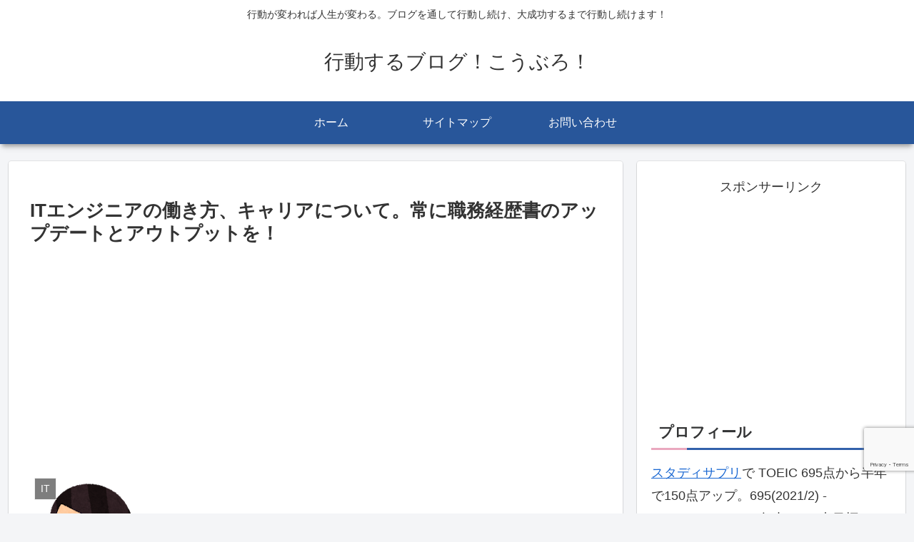

--- FILE ---
content_type: text/html; charset=utf-8
request_url: https://www.google.com/recaptcha/api2/anchor?ar=1&k=6LezUtoZAAAAAHVQw5E9fbcwAvhCNTwWT1l-xu4S&co=aHR0cHM6Ly9mb3JhY3Rpb24uaW5mbzo0NDM.&hl=en&v=PoyoqOPhxBO7pBk68S4YbpHZ&size=invisible&anchor-ms=20000&execute-ms=30000&cb=oc3be8uld2rc
body_size: 48702
content:
<!DOCTYPE HTML><html dir="ltr" lang="en"><head><meta http-equiv="Content-Type" content="text/html; charset=UTF-8">
<meta http-equiv="X-UA-Compatible" content="IE=edge">
<title>reCAPTCHA</title>
<style type="text/css">
/* cyrillic-ext */
@font-face {
  font-family: 'Roboto';
  font-style: normal;
  font-weight: 400;
  font-stretch: 100%;
  src: url(//fonts.gstatic.com/s/roboto/v48/KFO7CnqEu92Fr1ME7kSn66aGLdTylUAMa3GUBHMdazTgWw.woff2) format('woff2');
  unicode-range: U+0460-052F, U+1C80-1C8A, U+20B4, U+2DE0-2DFF, U+A640-A69F, U+FE2E-FE2F;
}
/* cyrillic */
@font-face {
  font-family: 'Roboto';
  font-style: normal;
  font-weight: 400;
  font-stretch: 100%;
  src: url(//fonts.gstatic.com/s/roboto/v48/KFO7CnqEu92Fr1ME7kSn66aGLdTylUAMa3iUBHMdazTgWw.woff2) format('woff2');
  unicode-range: U+0301, U+0400-045F, U+0490-0491, U+04B0-04B1, U+2116;
}
/* greek-ext */
@font-face {
  font-family: 'Roboto';
  font-style: normal;
  font-weight: 400;
  font-stretch: 100%;
  src: url(//fonts.gstatic.com/s/roboto/v48/KFO7CnqEu92Fr1ME7kSn66aGLdTylUAMa3CUBHMdazTgWw.woff2) format('woff2');
  unicode-range: U+1F00-1FFF;
}
/* greek */
@font-face {
  font-family: 'Roboto';
  font-style: normal;
  font-weight: 400;
  font-stretch: 100%;
  src: url(//fonts.gstatic.com/s/roboto/v48/KFO7CnqEu92Fr1ME7kSn66aGLdTylUAMa3-UBHMdazTgWw.woff2) format('woff2');
  unicode-range: U+0370-0377, U+037A-037F, U+0384-038A, U+038C, U+038E-03A1, U+03A3-03FF;
}
/* math */
@font-face {
  font-family: 'Roboto';
  font-style: normal;
  font-weight: 400;
  font-stretch: 100%;
  src: url(//fonts.gstatic.com/s/roboto/v48/KFO7CnqEu92Fr1ME7kSn66aGLdTylUAMawCUBHMdazTgWw.woff2) format('woff2');
  unicode-range: U+0302-0303, U+0305, U+0307-0308, U+0310, U+0312, U+0315, U+031A, U+0326-0327, U+032C, U+032F-0330, U+0332-0333, U+0338, U+033A, U+0346, U+034D, U+0391-03A1, U+03A3-03A9, U+03B1-03C9, U+03D1, U+03D5-03D6, U+03F0-03F1, U+03F4-03F5, U+2016-2017, U+2034-2038, U+203C, U+2040, U+2043, U+2047, U+2050, U+2057, U+205F, U+2070-2071, U+2074-208E, U+2090-209C, U+20D0-20DC, U+20E1, U+20E5-20EF, U+2100-2112, U+2114-2115, U+2117-2121, U+2123-214F, U+2190, U+2192, U+2194-21AE, U+21B0-21E5, U+21F1-21F2, U+21F4-2211, U+2213-2214, U+2216-22FF, U+2308-230B, U+2310, U+2319, U+231C-2321, U+2336-237A, U+237C, U+2395, U+239B-23B7, U+23D0, U+23DC-23E1, U+2474-2475, U+25AF, U+25B3, U+25B7, U+25BD, U+25C1, U+25CA, U+25CC, U+25FB, U+266D-266F, U+27C0-27FF, U+2900-2AFF, U+2B0E-2B11, U+2B30-2B4C, U+2BFE, U+3030, U+FF5B, U+FF5D, U+1D400-1D7FF, U+1EE00-1EEFF;
}
/* symbols */
@font-face {
  font-family: 'Roboto';
  font-style: normal;
  font-weight: 400;
  font-stretch: 100%;
  src: url(//fonts.gstatic.com/s/roboto/v48/KFO7CnqEu92Fr1ME7kSn66aGLdTylUAMaxKUBHMdazTgWw.woff2) format('woff2');
  unicode-range: U+0001-000C, U+000E-001F, U+007F-009F, U+20DD-20E0, U+20E2-20E4, U+2150-218F, U+2190, U+2192, U+2194-2199, U+21AF, U+21E6-21F0, U+21F3, U+2218-2219, U+2299, U+22C4-22C6, U+2300-243F, U+2440-244A, U+2460-24FF, U+25A0-27BF, U+2800-28FF, U+2921-2922, U+2981, U+29BF, U+29EB, U+2B00-2BFF, U+4DC0-4DFF, U+FFF9-FFFB, U+10140-1018E, U+10190-1019C, U+101A0, U+101D0-101FD, U+102E0-102FB, U+10E60-10E7E, U+1D2C0-1D2D3, U+1D2E0-1D37F, U+1F000-1F0FF, U+1F100-1F1AD, U+1F1E6-1F1FF, U+1F30D-1F30F, U+1F315, U+1F31C, U+1F31E, U+1F320-1F32C, U+1F336, U+1F378, U+1F37D, U+1F382, U+1F393-1F39F, U+1F3A7-1F3A8, U+1F3AC-1F3AF, U+1F3C2, U+1F3C4-1F3C6, U+1F3CA-1F3CE, U+1F3D4-1F3E0, U+1F3ED, U+1F3F1-1F3F3, U+1F3F5-1F3F7, U+1F408, U+1F415, U+1F41F, U+1F426, U+1F43F, U+1F441-1F442, U+1F444, U+1F446-1F449, U+1F44C-1F44E, U+1F453, U+1F46A, U+1F47D, U+1F4A3, U+1F4B0, U+1F4B3, U+1F4B9, U+1F4BB, U+1F4BF, U+1F4C8-1F4CB, U+1F4D6, U+1F4DA, U+1F4DF, U+1F4E3-1F4E6, U+1F4EA-1F4ED, U+1F4F7, U+1F4F9-1F4FB, U+1F4FD-1F4FE, U+1F503, U+1F507-1F50B, U+1F50D, U+1F512-1F513, U+1F53E-1F54A, U+1F54F-1F5FA, U+1F610, U+1F650-1F67F, U+1F687, U+1F68D, U+1F691, U+1F694, U+1F698, U+1F6AD, U+1F6B2, U+1F6B9-1F6BA, U+1F6BC, U+1F6C6-1F6CF, U+1F6D3-1F6D7, U+1F6E0-1F6EA, U+1F6F0-1F6F3, U+1F6F7-1F6FC, U+1F700-1F7FF, U+1F800-1F80B, U+1F810-1F847, U+1F850-1F859, U+1F860-1F887, U+1F890-1F8AD, U+1F8B0-1F8BB, U+1F8C0-1F8C1, U+1F900-1F90B, U+1F93B, U+1F946, U+1F984, U+1F996, U+1F9E9, U+1FA00-1FA6F, U+1FA70-1FA7C, U+1FA80-1FA89, U+1FA8F-1FAC6, U+1FACE-1FADC, U+1FADF-1FAE9, U+1FAF0-1FAF8, U+1FB00-1FBFF;
}
/* vietnamese */
@font-face {
  font-family: 'Roboto';
  font-style: normal;
  font-weight: 400;
  font-stretch: 100%;
  src: url(//fonts.gstatic.com/s/roboto/v48/KFO7CnqEu92Fr1ME7kSn66aGLdTylUAMa3OUBHMdazTgWw.woff2) format('woff2');
  unicode-range: U+0102-0103, U+0110-0111, U+0128-0129, U+0168-0169, U+01A0-01A1, U+01AF-01B0, U+0300-0301, U+0303-0304, U+0308-0309, U+0323, U+0329, U+1EA0-1EF9, U+20AB;
}
/* latin-ext */
@font-face {
  font-family: 'Roboto';
  font-style: normal;
  font-weight: 400;
  font-stretch: 100%;
  src: url(//fonts.gstatic.com/s/roboto/v48/KFO7CnqEu92Fr1ME7kSn66aGLdTylUAMa3KUBHMdazTgWw.woff2) format('woff2');
  unicode-range: U+0100-02BA, U+02BD-02C5, U+02C7-02CC, U+02CE-02D7, U+02DD-02FF, U+0304, U+0308, U+0329, U+1D00-1DBF, U+1E00-1E9F, U+1EF2-1EFF, U+2020, U+20A0-20AB, U+20AD-20C0, U+2113, U+2C60-2C7F, U+A720-A7FF;
}
/* latin */
@font-face {
  font-family: 'Roboto';
  font-style: normal;
  font-weight: 400;
  font-stretch: 100%;
  src: url(//fonts.gstatic.com/s/roboto/v48/KFO7CnqEu92Fr1ME7kSn66aGLdTylUAMa3yUBHMdazQ.woff2) format('woff2');
  unicode-range: U+0000-00FF, U+0131, U+0152-0153, U+02BB-02BC, U+02C6, U+02DA, U+02DC, U+0304, U+0308, U+0329, U+2000-206F, U+20AC, U+2122, U+2191, U+2193, U+2212, U+2215, U+FEFF, U+FFFD;
}
/* cyrillic-ext */
@font-face {
  font-family: 'Roboto';
  font-style: normal;
  font-weight: 500;
  font-stretch: 100%;
  src: url(//fonts.gstatic.com/s/roboto/v48/KFO7CnqEu92Fr1ME7kSn66aGLdTylUAMa3GUBHMdazTgWw.woff2) format('woff2');
  unicode-range: U+0460-052F, U+1C80-1C8A, U+20B4, U+2DE0-2DFF, U+A640-A69F, U+FE2E-FE2F;
}
/* cyrillic */
@font-face {
  font-family: 'Roboto';
  font-style: normal;
  font-weight: 500;
  font-stretch: 100%;
  src: url(//fonts.gstatic.com/s/roboto/v48/KFO7CnqEu92Fr1ME7kSn66aGLdTylUAMa3iUBHMdazTgWw.woff2) format('woff2');
  unicode-range: U+0301, U+0400-045F, U+0490-0491, U+04B0-04B1, U+2116;
}
/* greek-ext */
@font-face {
  font-family: 'Roboto';
  font-style: normal;
  font-weight: 500;
  font-stretch: 100%;
  src: url(//fonts.gstatic.com/s/roboto/v48/KFO7CnqEu92Fr1ME7kSn66aGLdTylUAMa3CUBHMdazTgWw.woff2) format('woff2');
  unicode-range: U+1F00-1FFF;
}
/* greek */
@font-face {
  font-family: 'Roboto';
  font-style: normal;
  font-weight: 500;
  font-stretch: 100%;
  src: url(//fonts.gstatic.com/s/roboto/v48/KFO7CnqEu92Fr1ME7kSn66aGLdTylUAMa3-UBHMdazTgWw.woff2) format('woff2');
  unicode-range: U+0370-0377, U+037A-037F, U+0384-038A, U+038C, U+038E-03A1, U+03A3-03FF;
}
/* math */
@font-face {
  font-family: 'Roboto';
  font-style: normal;
  font-weight: 500;
  font-stretch: 100%;
  src: url(//fonts.gstatic.com/s/roboto/v48/KFO7CnqEu92Fr1ME7kSn66aGLdTylUAMawCUBHMdazTgWw.woff2) format('woff2');
  unicode-range: U+0302-0303, U+0305, U+0307-0308, U+0310, U+0312, U+0315, U+031A, U+0326-0327, U+032C, U+032F-0330, U+0332-0333, U+0338, U+033A, U+0346, U+034D, U+0391-03A1, U+03A3-03A9, U+03B1-03C9, U+03D1, U+03D5-03D6, U+03F0-03F1, U+03F4-03F5, U+2016-2017, U+2034-2038, U+203C, U+2040, U+2043, U+2047, U+2050, U+2057, U+205F, U+2070-2071, U+2074-208E, U+2090-209C, U+20D0-20DC, U+20E1, U+20E5-20EF, U+2100-2112, U+2114-2115, U+2117-2121, U+2123-214F, U+2190, U+2192, U+2194-21AE, U+21B0-21E5, U+21F1-21F2, U+21F4-2211, U+2213-2214, U+2216-22FF, U+2308-230B, U+2310, U+2319, U+231C-2321, U+2336-237A, U+237C, U+2395, U+239B-23B7, U+23D0, U+23DC-23E1, U+2474-2475, U+25AF, U+25B3, U+25B7, U+25BD, U+25C1, U+25CA, U+25CC, U+25FB, U+266D-266F, U+27C0-27FF, U+2900-2AFF, U+2B0E-2B11, U+2B30-2B4C, U+2BFE, U+3030, U+FF5B, U+FF5D, U+1D400-1D7FF, U+1EE00-1EEFF;
}
/* symbols */
@font-face {
  font-family: 'Roboto';
  font-style: normal;
  font-weight: 500;
  font-stretch: 100%;
  src: url(//fonts.gstatic.com/s/roboto/v48/KFO7CnqEu92Fr1ME7kSn66aGLdTylUAMaxKUBHMdazTgWw.woff2) format('woff2');
  unicode-range: U+0001-000C, U+000E-001F, U+007F-009F, U+20DD-20E0, U+20E2-20E4, U+2150-218F, U+2190, U+2192, U+2194-2199, U+21AF, U+21E6-21F0, U+21F3, U+2218-2219, U+2299, U+22C4-22C6, U+2300-243F, U+2440-244A, U+2460-24FF, U+25A0-27BF, U+2800-28FF, U+2921-2922, U+2981, U+29BF, U+29EB, U+2B00-2BFF, U+4DC0-4DFF, U+FFF9-FFFB, U+10140-1018E, U+10190-1019C, U+101A0, U+101D0-101FD, U+102E0-102FB, U+10E60-10E7E, U+1D2C0-1D2D3, U+1D2E0-1D37F, U+1F000-1F0FF, U+1F100-1F1AD, U+1F1E6-1F1FF, U+1F30D-1F30F, U+1F315, U+1F31C, U+1F31E, U+1F320-1F32C, U+1F336, U+1F378, U+1F37D, U+1F382, U+1F393-1F39F, U+1F3A7-1F3A8, U+1F3AC-1F3AF, U+1F3C2, U+1F3C4-1F3C6, U+1F3CA-1F3CE, U+1F3D4-1F3E0, U+1F3ED, U+1F3F1-1F3F3, U+1F3F5-1F3F7, U+1F408, U+1F415, U+1F41F, U+1F426, U+1F43F, U+1F441-1F442, U+1F444, U+1F446-1F449, U+1F44C-1F44E, U+1F453, U+1F46A, U+1F47D, U+1F4A3, U+1F4B0, U+1F4B3, U+1F4B9, U+1F4BB, U+1F4BF, U+1F4C8-1F4CB, U+1F4D6, U+1F4DA, U+1F4DF, U+1F4E3-1F4E6, U+1F4EA-1F4ED, U+1F4F7, U+1F4F9-1F4FB, U+1F4FD-1F4FE, U+1F503, U+1F507-1F50B, U+1F50D, U+1F512-1F513, U+1F53E-1F54A, U+1F54F-1F5FA, U+1F610, U+1F650-1F67F, U+1F687, U+1F68D, U+1F691, U+1F694, U+1F698, U+1F6AD, U+1F6B2, U+1F6B9-1F6BA, U+1F6BC, U+1F6C6-1F6CF, U+1F6D3-1F6D7, U+1F6E0-1F6EA, U+1F6F0-1F6F3, U+1F6F7-1F6FC, U+1F700-1F7FF, U+1F800-1F80B, U+1F810-1F847, U+1F850-1F859, U+1F860-1F887, U+1F890-1F8AD, U+1F8B0-1F8BB, U+1F8C0-1F8C1, U+1F900-1F90B, U+1F93B, U+1F946, U+1F984, U+1F996, U+1F9E9, U+1FA00-1FA6F, U+1FA70-1FA7C, U+1FA80-1FA89, U+1FA8F-1FAC6, U+1FACE-1FADC, U+1FADF-1FAE9, U+1FAF0-1FAF8, U+1FB00-1FBFF;
}
/* vietnamese */
@font-face {
  font-family: 'Roboto';
  font-style: normal;
  font-weight: 500;
  font-stretch: 100%;
  src: url(//fonts.gstatic.com/s/roboto/v48/KFO7CnqEu92Fr1ME7kSn66aGLdTylUAMa3OUBHMdazTgWw.woff2) format('woff2');
  unicode-range: U+0102-0103, U+0110-0111, U+0128-0129, U+0168-0169, U+01A0-01A1, U+01AF-01B0, U+0300-0301, U+0303-0304, U+0308-0309, U+0323, U+0329, U+1EA0-1EF9, U+20AB;
}
/* latin-ext */
@font-face {
  font-family: 'Roboto';
  font-style: normal;
  font-weight: 500;
  font-stretch: 100%;
  src: url(//fonts.gstatic.com/s/roboto/v48/KFO7CnqEu92Fr1ME7kSn66aGLdTylUAMa3KUBHMdazTgWw.woff2) format('woff2');
  unicode-range: U+0100-02BA, U+02BD-02C5, U+02C7-02CC, U+02CE-02D7, U+02DD-02FF, U+0304, U+0308, U+0329, U+1D00-1DBF, U+1E00-1E9F, U+1EF2-1EFF, U+2020, U+20A0-20AB, U+20AD-20C0, U+2113, U+2C60-2C7F, U+A720-A7FF;
}
/* latin */
@font-face {
  font-family: 'Roboto';
  font-style: normal;
  font-weight: 500;
  font-stretch: 100%;
  src: url(//fonts.gstatic.com/s/roboto/v48/KFO7CnqEu92Fr1ME7kSn66aGLdTylUAMa3yUBHMdazQ.woff2) format('woff2');
  unicode-range: U+0000-00FF, U+0131, U+0152-0153, U+02BB-02BC, U+02C6, U+02DA, U+02DC, U+0304, U+0308, U+0329, U+2000-206F, U+20AC, U+2122, U+2191, U+2193, U+2212, U+2215, U+FEFF, U+FFFD;
}
/* cyrillic-ext */
@font-face {
  font-family: 'Roboto';
  font-style: normal;
  font-weight: 900;
  font-stretch: 100%;
  src: url(//fonts.gstatic.com/s/roboto/v48/KFO7CnqEu92Fr1ME7kSn66aGLdTylUAMa3GUBHMdazTgWw.woff2) format('woff2');
  unicode-range: U+0460-052F, U+1C80-1C8A, U+20B4, U+2DE0-2DFF, U+A640-A69F, U+FE2E-FE2F;
}
/* cyrillic */
@font-face {
  font-family: 'Roboto';
  font-style: normal;
  font-weight: 900;
  font-stretch: 100%;
  src: url(//fonts.gstatic.com/s/roboto/v48/KFO7CnqEu92Fr1ME7kSn66aGLdTylUAMa3iUBHMdazTgWw.woff2) format('woff2');
  unicode-range: U+0301, U+0400-045F, U+0490-0491, U+04B0-04B1, U+2116;
}
/* greek-ext */
@font-face {
  font-family: 'Roboto';
  font-style: normal;
  font-weight: 900;
  font-stretch: 100%;
  src: url(//fonts.gstatic.com/s/roboto/v48/KFO7CnqEu92Fr1ME7kSn66aGLdTylUAMa3CUBHMdazTgWw.woff2) format('woff2');
  unicode-range: U+1F00-1FFF;
}
/* greek */
@font-face {
  font-family: 'Roboto';
  font-style: normal;
  font-weight: 900;
  font-stretch: 100%;
  src: url(//fonts.gstatic.com/s/roboto/v48/KFO7CnqEu92Fr1ME7kSn66aGLdTylUAMa3-UBHMdazTgWw.woff2) format('woff2');
  unicode-range: U+0370-0377, U+037A-037F, U+0384-038A, U+038C, U+038E-03A1, U+03A3-03FF;
}
/* math */
@font-face {
  font-family: 'Roboto';
  font-style: normal;
  font-weight: 900;
  font-stretch: 100%;
  src: url(//fonts.gstatic.com/s/roboto/v48/KFO7CnqEu92Fr1ME7kSn66aGLdTylUAMawCUBHMdazTgWw.woff2) format('woff2');
  unicode-range: U+0302-0303, U+0305, U+0307-0308, U+0310, U+0312, U+0315, U+031A, U+0326-0327, U+032C, U+032F-0330, U+0332-0333, U+0338, U+033A, U+0346, U+034D, U+0391-03A1, U+03A3-03A9, U+03B1-03C9, U+03D1, U+03D5-03D6, U+03F0-03F1, U+03F4-03F5, U+2016-2017, U+2034-2038, U+203C, U+2040, U+2043, U+2047, U+2050, U+2057, U+205F, U+2070-2071, U+2074-208E, U+2090-209C, U+20D0-20DC, U+20E1, U+20E5-20EF, U+2100-2112, U+2114-2115, U+2117-2121, U+2123-214F, U+2190, U+2192, U+2194-21AE, U+21B0-21E5, U+21F1-21F2, U+21F4-2211, U+2213-2214, U+2216-22FF, U+2308-230B, U+2310, U+2319, U+231C-2321, U+2336-237A, U+237C, U+2395, U+239B-23B7, U+23D0, U+23DC-23E1, U+2474-2475, U+25AF, U+25B3, U+25B7, U+25BD, U+25C1, U+25CA, U+25CC, U+25FB, U+266D-266F, U+27C0-27FF, U+2900-2AFF, U+2B0E-2B11, U+2B30-2B4C, U+2BFE, U+3030, U+FF5B, U+FF5D, U+1D400-1D7FF, U+1EE00-1EEFF;
}
/* symbols */
@font-face {
  font-family: 'Roboto';
  font-style: normal;
  font-weight: 900;
  font-stretch: 100%;
  src: url(//fonts.gstatic.com/s/roboto/v48/KFO7CnqEu92Fr1ME7kSn66aGLdTylUAMaxKUBHMdazTgWw.woff2) format('woff2');
  unicode-range: U+0001-000C, U+000E-001F, U+007F-009F, U+20DD-20E0, U+20E2-20E4, U+2150-218F, U+2190, U+2192, U+2194-2199, U+21AF, U+21E6-21F0, U+21F3, U+2218-2219, U+2299, U+22C4-22C6, U+2300-243F, U+2440-244A, U+2460-24FF, U+25A0-27BF, U+2800-28FF, U+2921-2922, U+2981, U+29BF, U+29EB, U+2B00-2BFF, U+4DC0-4DFF, U+FFF9-FFFB, U+10140-1018E, U+10190-1019C, U+101A0, U+101D0-101FD, U+102E0-102FB, U+10E60-10E7E, U+1D2C0-1D2D3, U+1D2E0-1D37F, U+1F000-1F0FF, U+1F100-1F1AD, U+1F1E6-1F1FF, U+1F30D-1F30F, U+1F315, U+1F31C, U+1F31E, U+1F320-1F32C, U+1F336, U+1F378, U+1F37D, U+1F382, U+1F393-1F39F, U+1F3A7-1F3A8, U+1F3AC-1F3AF, U+1F3C2, U+1F3C4-1F3C6, U+1F3CA-1F3CE, U+1F3D4-1F3E0, U+1F3ED, U+1F3F1-1F3F3, U+1F3F5-1F3F7, U+1F408, U+1F415, U+1F41F, U+1F426, U+1F43F, U+1F441-1F442, U+1F444, U+1F446-1F449, U+1F44C-1F44E, U+1F453, U+1F46A, U+1F47D, U+1F4A3, U+1F4B0, U+1F4B3, U+1F4B9, U+1F4BB, U+1F4BF, U+1F4C8-1F4CB, U+1F4D6, U+1F4DA, U+1F4DF, U+1F4E3-1F4E6, U+1F4EA-1F4ED, U+1F4F7, U+1F4F9-1F4FB, U+1F4FD-1F4FE, U+1F503, U+1F507-1F50B, U+1F50D, U+1F512-1F513, U+1F53E-1F54A, U+1F54F-1F5FA, U+1F610, U+1F650-1F67F, U+1F687, U+1F68D, U+1F691, U+1F694, U+1F698, U+1F6AD, U+1F6B2, U+1F6B9-1F6BA, U+1F6BC, U+1F6C6-1F6CF, U+1F6D3-1F6D7, U+1F6E0-1F6EA, U+1F6F0-1F6F3, U+1F6F7-1F6FC, U+1F700-1F7FF, U+1F800-1F80B, U+1F810-1F847, U+1F850-1F859, U+1F860-1F887, U+1F890-1F8AD, U+1F8B0-1F8BB, U+1F8C0-1F8C1, U+1F900-1F90B, U+1F93B, U+1F946, U+1F984, U+1F996, U+1F9E9, U+1FA00-1FA6F, U+1FA70-1FA7C, U+1FA80-1FA89, U+1FA8F-1FAC6, U+1FACE-1FADC, U+1FADF-1FAE9, U+1FAF0-1FAF8, U+1FB00-1FBFF;
}
/* vietnamese */
@font-face {
  font-family: 'Roboto';
  font-style: normal;
  font-weight: 900;
  font-stretch: 100%;
  src: url(//fonts.gstatic.com/s/roboto/v48/KFO7CnqEu92Fr1ME7kSn66aGLdTylUAMa3OUBHMdazTgWw.woff2) format('woff2');
  unicode-range: U+0102-0103, U+0110-0111, U+0128-0129, U+0168-0169, U+01A0-01A1, U+01AF-01B0, U+0300-0301, U+0303-0304, U+0308-0309, U+0323, U+0329, U+1EA0-1EF9, U+20AB;
}
/* latin-ext */
@font-face {
  font-family: 'Roboto';
  font-style: normal;
  font-weight: 900;
  font-stretch: 100%;
  src: url(//fonts.gstatic.com/s/roboto/v48/KFO7CnqEu92Fr1ME7kSn66aGLdTylUAMa3KUBHMdazTgWw.woff2) format('woff2');
  unicode-range: U+0100-02BA, U+02BD-02C5, U+02C7-02CC, U+02CE-02D7, U+02DD-02FF, U+0304, U+0308, U+0329, U+1D00-1DBF, U+1E00-1E9F, U+1EF2-1EFF, U+2020, U+20A0-20AB, U+20AD-20C0, U+2113, U+2C60-2C7F, U+A720-A7FF;
}
/* latin */
@font-face {
  font-family: 'Roboto';
  font-style: normal;
  font-weight: 900;
  font-stretch: 100%;
  src: url(//fonts.gstatic.com/s/roboto/v48/KFO7CnqEu92Fr1ME7kSn66aGLdTylUAMa3yUBHMdazQ.woff2) format('woff2');
  unicode-range: U+0000-00FF, U+0131, U+0152-0153, U+02BB-02BC, U+02C6, U+02DA, U+02DC, U+0304, U+0308, U+0329, U+2000-206F, U+20AC, U+2122, U+2191, U+2193, U+2212, U+2215, U+FEFF, U+FFFD;
}

</style>
<link rel="stylesheet" type="text/css" href="https://www.gstatic.com/recaptcha/releases/PoyoqOPhxBO7pBk68S4YbpHZ/styles__ltr.css">
<script nonce="iNHccUq2GvLUj5xnskWqPw" type="text/javascript">window['__recaptcha_api'] = 'https://www.google.com/recaptcha/api2/';</script>
<script type="text/javascript" src="https://www.gstatic.com/recaptcha/releases/PoyoqOPhxBO7pBk68S4YbpHZ/recaptcha__en.js" nonce="iNHccUq2GvLUj5xnskWqPw">
      
    </script></head>
<body><div id="rc-anchor-alert" class="rc-anchor-alert"></div>
<input type="hidden" id="recaptcha-token" value="[base64]">
<script type="text/javascript" nonce="iNHccUq2GvLUj5xnskWqPw">
      recaptcha.anchor.Main.init("[\x22ainput\x22,[\x22bgdata\x22,\x22\x22,\[base64]/[base64]/[base64]/[base64]/[base64]/[base64]/KGcoTywyNTMsTy5PKSxVRyhPLEMpKTpnKE8sMjUzLEMpLE8pKSxsKSksTykpfSxieT1mdW5jdGlvbihDLE8sdSxsKXtmb3IobD0odT1SKEMpLDApO08+MDtPLS0pbD1sPDw4fFooQyk7ZyhDLHUsbCl9LFVHPWZ1bmN0aW9uKEMsTyl7Qy5pLmxlbmd0aD4xMDQ/[base64]/[base64]/[base64]/[base64]/[base64]/[base64]/[base64]\\u003d\x22,\[base64]\x22,\x22woTDl0N7cMOdwowtw4J8D8OPQ8KXwqjDl8K1XGHCtyrCj0DDlcOYF8K0wpEjADrCoinCiMOLwpbCp8KPw7jCvkjChMOSwo3DqcONwrbCu8OsD8KXcGkfKDPCl8ONw5vDvSJkRBxiGMOcLRYrwq/DlwbDoMOCwojDocONw6LDribDiR8Aw4LCjwbDh30jw7TCnMKnecKJw5LDq8Oow58ewoBIw4/[base64]/DmcOIwrAxeQwNeGYHHMKnw5DDpcKgwoLCtsOrw5tIwo0JOVwTbTrCrx1nw4scHcOzwpHCvSvDn8KUejXCkcKnwoHCrcKUK8Oxw7XDs8Ohw7/ChlDCh0IMwp/[base64]/CtsK4w5R6w5xkA8OGw5PDgDI2woPDpnPDvRlPNF0lw74AfMKzHMK2w6Mpw68mF8KVw6zCokXCkC3Cp8OEw7rCo8OpQT7DkyLCmRhswqM+w7xdOjIPwrDDq8KzHG94XsO3w7R/DFc4wpRyDynCu2l9RMOTwoUvwqVVK8OyaMK9ax0tw5jCuTxJBTARQsOyw5o3b8Kfw6rCqEEpwqrCpsOvw51Bw7B/wp/CqMKAwoXCnsOMPHLDtcKxwptawrN6wpJhwqESYcKJZcOSw5wJw4EQOB3CjmvCiMK/RsOHVw8Iwrw8fsKPYQHCujw3VsO5KcKmRcKRb8O8w5LDqsOLw5bCtMK6LMOuWcOUw4PCkkoiwrjDpx3Dt8K7b0vCnFoPNsOgVMOjwpnCuSUEXMKwJcO4wopRRMOBfAAjYQjClwgCwojDvcKuw5NiwpoRGHB/CDfCslDDtsKKw7U4Vkp3wqjDqyzDv0BOUTEbfcO8wqlUAx5eGMOOw4/DgsOHW8KZw69kEEgHEcO9w7EBBsKxw4vDpMOMCMOVLjBwwqLDiGvDhsOCIjjCosOgfHEhw4bDvWHDrXzDh2MZwpdtwp4Kw491wqTCqiLChjPDgQVPw6Uww50aw5HDjsKxwr7Cg8OwJUfDvcO+dyYfw6Bxwoh7woJaw4EVOldxw5HDgsOvw7PCjcKRwqVJakZ/wqRDc3HChMOmwqHCiMKtw7ssw7ktLGliCS9ZS3d/w6tmwqzCrcOHwqDCtw7DucKYw4HDgVdLw6piw7Fgw53DrizDqsKLw6TCu8Ozw6jChisQZcKIfcK3w70KXMKXwrXDqcO9DsO7FcKTwoHCu1UMw513w4/Dv8KvJsOTJmXDkMO5w49kw73DtsOVw7PDnyE5w53DmsOaw7x3wpbCpHtCwrVaPcOgwp/[base64]/wrVewo/[base64]/DpSrCvy8EUHxPc2kZwrFxXMOdwrdYwr80w5rDolTDr19HXzBgw73DkcOTKRl7wpzCv8Kuwp/DuMO+C2/Cs8K7TRDCkyzDsgXDlsK7w4TDrSVaw6AtYRxVGcKqe2XDlUF4UHDDjsK0wrfDk8KYXxnCj8ORw7AWD8Kjw5TDg8K5w4/CicK/XMOswrd/w4krwpfCv8KEwpzDisK6woPDmcKqwpXCt3hMJDTCtMO8R8KGD09EwqxywpPCi8K/[base64]/Dg1ppw5fCrMKOLMOsZMKOVGvDkcO7XcOiwpjCmjnChz9owq3CmMKqw6nCozXDmTvDkMO2BcK8MGh+G8K6w6fDpsKEwroZw4jDhcO8UMO6w5xFwqojWy3DocKqw5AScSNBwo10DzTCjT/Cug3Ckj9Ew5o4dMKXwo/Dlzhxw7BEGXDDiyTCscKcMWRVw4UnYcKEwqgyUcK/w48VGFHDo3vDmgM5wpnDscKnw6UIw5doNBXDuMKAw6/[base64]/GcOgYcKdD8KwI2M9woMYc0MRNR7ClRN7w7PDpQlhwrphOwVwKMOuPMKVwrYNMcOvKFsaw6gYTcKywp4zaMOpwopJw4UQW33DpcK/wqFwbsKXw5xJb8OvQBPCk0PCiFfCuj3DnTbCnXs4dMKid8K7w4tYPkscEsOiw6vDqmkFdcKLw4lSBsKfKcOTwrYHwp14w7c2w4/DlxfCvsO5VsORGsO+JHzDv8Oww6FCBGfDnH5vw55yw4zDml9Hw7AfY1pEcW3CliwYO8Kpd8KNw6xqEMK5w5HDhcKbwp9yP1XCrcK4w6zCjsKHQcKNWBZoFjAQwoQmwqQKwrotwprCojPCmsK+w7IqwrVaAsOMNAXDryxcwq3DnMONwp/CizLCs3gbasOzI8OfPMOrT8OGXlzCgQkFGDsoJ1/DkAhQw53Cu8OCeMKRw74gZcOuKMKKEcKzX1B2f2scLC/[base64]/[base64]/CmVTDqldFWsO4w74Swo0CWljCqsKkYxzCp0dTe8KIEX/DvU/CiVDDsTBmIsKvA8Ktw43DmMK0wp3DrcK0YMKvw6jCj0/Dt0vDkydZwpR4wopFwq10G8Kmw6TDvMOtG8KawovCgBbDjsKYbcOVw4rDucOAw6fChcKGwrlTwpE2woJmRSTClx/DmnUQWsKKT8KNP8Khw7/ChCFOw7VKSinDkjhew7dDCCLDhsOaw5zDp8K9w4/[base64]/CrBPCqGfDnlcIIhjDmsOCwq9hFsO6NRDCr8KjOWsUwrLDh8Kew6vDoEbDhXhww7AwTcKREcOgYB0YwqHCvSPDh8KGIz3DizBvwrvDucO9woUuC8K/fFjClcOpZTHCgzRaf8K/e8KbwqrDpsOAUMKQKsOaBUt1wqHCn8KXwrHDs8KNKSnDiMOAw75KAMKEw77DosKMw5tNGhPCv8KlDBcaUArDmMKfworCicKrHEMTdcKPNcOPwpMnwqU9eVnDh8K1wrkUwrLChWbDjE/DmMKjacK6TTM+MMOewq9cwqrDvG3DjsOzVsKAUR/DosO/ZcKAw6V7fm84UVxsbMKQWnzCq8OhU8Obw5jDksOREcOrw5hlwrnCgMKdw40Lw5YsNcOMKzNww5ZCXcOhw5VNwpgywqnDgcKBw4nClQ7CnsKqc8KzGkxTQ2xzeMOPZ8Knw75cw43DvcKqwoXCosKWw7TCq28Tcjk8BgkZZSdrw5vDksKMLcOnCCbCvU/ClcKEwo/CokXDpMKpwoUqPhPDplJNwoMGCsOAw4k+wqtpC0TDm8ObLMOVw71oTRpCw63CsMOKRj3CnMOfwqLDiHDDvMKSPlMvwqJWw78URsOawox4F33Cizkjw7EZTcKnfTDClhXCkhvCt2J/BMK1FsKNSMOrKsOcNcOfw5AoAnVxIw3Cq8OoRDPDv8KGw5HCpB3Cm8K6w5x/XyHCtm7CvA5fwo4iY8KJYsOuwrNGX1dbbsKUwrlWDsKbWTHDhy/[base64]/Dm8KfPTnDuxErwqjCqXxuw40wFXQ8Qzd0woXCucOOA1A9wovComFew7YvwrrCicKZUXPDicK8wr/Csm/CgiF9wpTDjsK3J8Oewp/[base64]/[base64]/Dg8Kda8O2D8OswqzDmWsCG3fDrUDDjsOQwpnDiFfCsMKWIDHCgsKuwo0URUvDjnLDoQ/DkhDCjRcUw67DiHpzVBwGYMK9agsfVQzCpsKRTVIQQMONOMOuwrhGw4p5UMKYZFxpwq/Co8KObDXDn8K8csKrw7Rvw6BvZgwEw5XDqxDCoStAwqkAw6N5CMKswoBKRHTCrcK7bQ9uw7rDscOYw4jDpMOUw7fDsl3DpE/CjVXCvHvCkcK3WW3CjlQ4HsK9w7hWw7HDk2fCjcOsNF7DnkXDgcOQQcOsJsKvwoLClEYOw6Q6w5U4JsKpw5B3wp7DvXfDqMKJE2DCkC80I8O+OHjDjiQ0B2RfZ8OuwpPDv8OZwoBmaAnCj8KjcABEwrc8IFrDjV7ClMKSZMKrH8KyZ8KSw5jChhLDkl/Co8OTw6p7w5crAMKDw7vCrgnDjhXDv2/[base64]/ChWDCv1p/[base64]/[base64]/F8O5w5kuKsOfw73ClCBSF08zwo1gVk7DhghSw5LDlcO/wrwRwq/DvsO2wrvCjsODKlbCgk3CoiHDmMO5w4psbcOHBMKfwoU6YDzCmzTCkXQZw6UFGjnClcKvw43DtBZwMCJcwolowqBgw5pJOzfDnmPDuFg2wqN6w6N+wpN/w5fDsivDncKzwrbDkMKqbRxmw5HDkj3Dv8KkwpXCihXCumEDUUNuw7/DtDXDsBh0csOwWcOTw4clF8OJw6PCmMKIFcOaAFUnNy5GaMKIdsKbwoF6MF/ClcORwrloLwYFw5wKYBfCgkfCiGk3w6XCnMKQVgXDlyUzc8OgM8Opw7HDvycYw7FBw7rCpzs5H8O1wojCgMOVw4/DkcK6wqx0P8K/[base64]/MMOpwqdiMMOTwrPCnMOzX0nDqVDCsGdPwpTDkwfCscKiABR8JkbDksO9SMKneljCnSzCvcOOwp0Xw7nCmw3DvUhsw4jDvUHCkBPDhsO1fMK6wqLDvV8eB1XDpGJCM8KJbsKXd1V2XkXDrFFAMnrCimQTw6Z/w5DCosKrSsKuwpjCncKAw4nCulJRcMKzVmnCgTgRw6DCs8KmSHU7dsKkwosjw7UFKyrDncKjX8O+QkjCvh/[base64]/[base64]/[base64]/[base64]/[base64]/DmMKYb8OAworChigSwqXDlANTI8Ovw4bChcO2YsK3CsKCwpUYf8KawoNuUsK+w6DDkz/[base64]/DrcObwrsKwrR/NsKpNV/DsywOcsK8UCdfw7LCi8OgcsKJd0EHw6xUJSvDlcOWSBrDvxp1wqjCqsKnw4A8wpnDpMKpTsK9TEXDuHfCvMKUw7DDt0YXwoTChsOhwr/[base64]/CrMKWw7vDs0AVfDQFw6FGw6/DnsO4wpJWJcOcw5TCnRptwoHCi0DDvTvDicKWwo0hwqx6cGt4wopQGcKUwq8NYHzCpRzCpmgnw7JPwpVHC0TDoBjDrcKfwoZ6A8ORwrHCnMOFNTofw604dxAew7hJMsKEwrolwptgwrJ0XMKedcOzwrZ5U2NrEl/DsTpQIzTDlMKSVcOkNMOvVMOBIHIiwp8/eifCn3TCrcOJw63Dk8O4wrwUYV3Dt8KjMVLDlFEZKFhSGMK6H8KXdcKHw5rCsGXDocO2w5nDm2o9Si8Lw4vCqcKyJ8O3Z8Ohw6s4woLCicKAdMK9wp0CwojDmyctMDxxw6vCslYnP8O/w7tIwrTDhcOjZhFkI8KIHwfCpU7DiMOTVcKPMl3DusOXwqLDhkTCu8O7SER5w5MrHh/Cm3dCwrB6GsODwoBiIsKmf2DCtzldwr8Mw7vDp2V3wplyG8OJTGfCtwnCt1BpJlRywrJuwp7CkW55woUew5RmQQvCqcOcAMKSw4/Cn0ogR1t1NSPDscKNw67Do8KFw4JsTsOHdGFPwpzDryVew4fCssO4MQPCp8KRwowFeQLCuBhRw7AZwpvCmQhqTcOwZl1qw6xeO8KEwq4AwoBOQcO+XMO3w6pJMAnDvlvChsK7K8K+OsKmHsK+w7nCpcKGwp8Ow53DnGYrw4DDlTPCmXBUw7Mzf8KMJg/Cp8OjwpLDg8OKesKZCcKxSksew6dOwpwlNcOVw7vDs2PDgiZ5PsONEMKlwrbDq8KMwqrDosK/[base64]/DhiDCp3TDv1TDrFHCvcOdNHJwwpIuwp7CrCDCksO2w7UMwr9TO8OFwrXCjMOFwq/DpWB3w5jDssOFTwY1wrLDrQRWeRdqw4jClxENT0zDii7CpkfDmMOCwpDDqW3Do1/DvMKGOnt7wpfDnsKTwqTDssOQMsKfwoMrbAPDmhkaw5bDql0AXcKICcKRCQLCt8OdeMO/[base64]/esKmwodow4tQw6/Ct1nDhD7CuTDCl8OyN8Kcw6lgwrzDqMOJMcOpLAUkLsKfZAlYU8OmAcKQSsKtKMOfwp7DonTDmcKXw5zCvwvDuwNycyHClQkowqpaw5Y+w5nDkC/DqB3DnsKhLMOxwoxswpvDqcKnw7/DkWViQMK0OcK9w5LCn8O8Yz0zPX3CrXAUwo/DnEVQwrrCiUvCpQcOw4VsVnzCssKpwqoAw7jCs2xZKsOYJcKJT8OlaQcEOcKTXMO8w5lhdA7DoGbCtcK5GENHMVxOwqo8esKYw7xBwpjCv3pGw6rDnBvDo8OTw67Dpg3Dj0/[base64]/RXfDpnQQIyTCty9pw4NdwoR6C8OPb8ONw5HCucOGQ8Khw4EWOA49SMK/wrjDusOswolPw68Jw5DDosKDG8O/woYsZ8K6wq4jwqPCocO6w710BMK8DcODZMOAw75nw69Qw71ww4bCrxM+w4fCosKJw7F8JcK8NDvCtcK4Ty/CqnTDqcOkwrjDhjItw7TCscKBU8OWTsOdwo0ga3V+w7vDtsOvwpoLTWHDj8OJwrHCvGMXw5jDhsOiEnDDiMOGLxbCgcORKBrDrVIAwobCi3nDjGdIwrxHTMK5dmZHwq3CrMK3w6LDjsOKw7XDh2hgC8Kiw6jDqsK/Exsnw6vDrFYQw4/DtlQTw4LDosKKV2rDg2/CosKvDX8gw6DCn8Olw5YtwrfCrMKJwr1Kw5HDjcKfEW0Edg4JdcKWw73DhTg5w6I/[base64]/woF0UsOcSMObE2BBJMKQwr7CvRRIE3DCjsKcWVjDtMK+wo00woXCm1HCsivCt1TCv3/Co8OwccKKa8KWGcObFMKSOipjw7lVw5BDZ8O0fsOIXQ54w4vCncKdwqLDn0tkw7w2w7LCtcKswrIJSsOtwpvCsTXCiGTDlcKzw7AzT8KFwr4Vw5TDjsKYwo/ChhvCoTAhCcODwrxZEsKEM8O0EWhcbFggwpPDhcOzEnltasK8woQxw7Fjw5QwZG1TbjxTLcKsVMKUwoTDqMOfwrnCjUnDg8OvFcKbCcKeNcKNw4TCncKww5HCsS/CpCslOVphVFHDg8OmQcO9HMKWJcKnwoUZIWBFR2rCi1/CtFVPwqDDglVIQcKiw7vDpMKXwppSw7towqXDr8KJwprChMOMP8OOwo/DvcOIw7QjVDjCnMKGw6nCusOQCD7Ds8OlwrfDtcKiGl/[base64]/DuipuDMKYw65owprDmsKMw5bDr1kmw5TCtcKywoB+wqB6LMOhw7fCtcKKPsOdCMKQwqDCoMO8w5F/w4LCq8Krw7peW8KGRcORK8Ovw7TCoFzCucO5KC7DtGDCrV4zwrjCkcKmK8OXwpJ5wqwlI1Q8wokZB8K+w7AXJ08VwoMiwpfDo0PCjcK3P2I0w7XCghhIKcOEwo/[base64]/CvyvCnMKOw4lBwozCgCnDkcOKecOQA8OVdWhpWF0vw4cfbXrClMKRU1U8w5bDjUFNXsOvUR/Dig7DhGwqOMOHISLDusOmwoLCg2szwo/DnTJeFsOjCVcFcETCkMKBwphSWR/DgcOUwqnCm8K9w7AMwoXDo8Ovw4HDkH/Dt8OFw7HDgi3Cg8K0w6jDn8KAH0LDt8K1FsOEwr0LR8KpMcKbPMKXM2xWwr0xc8OUF3TDiUbCmWTCvcOmeArCr13CqcOcwrDDhEDCm8OswrYXalEnwq9/[base64]/wpfCrjs9w6XCtcOEwoUGwqZ/BEbDqMKywr0DBW4kS8Kow7HDsMKjJMOXPsKwwphvDMObwpDDrcKkFEdHw6rCszAQYBN8w4XCjMOKC8OeRhTCj2ZHwoNOIXvCq8Ojw7RaezBIVMOrwpoYWcKKLsKfwphow4F7Wh/DnWRmwqrDtsKsbnp8wqUlw7NtFsKBw4zDiUfDo8OEJMOswqbCiglycBfDksOKwq/CpmnDk3IJw4gPGTTCmcONwr4hR8OWBsKPH0Vvw5LDnFYxw5tCcFHDqMOaREZowrQTw6zCu8Odw5Qxwq7CrsOYbsKSw4EERTBwGxFRbsKZH8ORwoc4wrtfw6poRMKvYA5OVjo+w7XDjTfDvsOCCBcackwVw7vCgkNHbVh8cWnDqQvDlSsGdgQ/[base64]/w5jCmlQKbcKaNj/Cpis8w4ZARFpSwrPCm3RCw4zCmsO9wooXYcK+wq3Do8KAG8KPwrjDmMOXw7LCoWTCsVpkGFfDoMKGL0ZKwpLDiMK7wpJZw4TDusOAw7PCiWIKcEIVwoMQwoHCgkwmw7djw5BTw4jDp8OMcMK+dcOPwrLCvMK3woDCg0A/[base64]/w5xLVRbDryzDoAgaTXHCvWd5wo4Cw5DDmWTCm1rDrsKSw5XCnX8awr7CkMOtwrc7GMObwotiCUjDphwoa8Kpw5AqwqLCqsOdwpvDt8OjPQnDmMKVwo/CgznDhMKFFsKrw4jCjsKAwrfCpTY+OcKiQDZ6wqR0wqtxwpISw59sw5fDpmIgC8OcwqxSw5R6FW9Jwr/DvA7Dr8KDwp3CvDLDscODw6LDvcO4E3BBHnVIPm08KcOFw7HDksKpw75IcUMSO8OQwp5gRA/DvUloSWrDmBt5H1Z/[base64]/[base64]/CqknCgsO7FcOhw7zDmcKmwr7ClMOkwrnCk3Nrw5AsZG/[base64]/DuAPDhgbCgMO6ZsK8S8OJw5vDqWYTQ3DCvsOSwrRbw41gUhHCmh05PihMw6BhG0Fkw5Q/wrzDo8OXwpZUX8KywrllI1tUXn7DrMKMHsOjccOPeAVDwoBWM8KTamthwr4Tw4Q1w5zDucOGwrMHdinDiMKlw6bDsydwP1Nsb8KoGknCp8KEwp13YsKGXWsMCcOdcMKRwpsZLEA2B8OsGi/DghzCrcOZw7PCk8OoJ8O4wpw+w6rDmMKaFyPCrcKORMO7GhpzUMOHJETCgTwmw5nDjS/DjnzCmC/[base64]/[base64]/DicKCVMK+wqw2V8K5dMK2KVnCucO/RcKnw6bCicKBHlpswplnwqjDmUVhwp7DmRp9wr/ChMK4A0A/ZwxbfMKxFDjCqA5rARh0L2fCjifCscO6QWwmw4JxQsOBPsKwcsOowpUzwrTDp1xdJQjCv1F9YzxEw55YcA/CgsODc3jCslAUwpBqdHMqw53Co8KRw5jCjsKdw4A1w53CkBxFwoTDkcO9w57Cl8OeWC1vGcOsGAzCnsKMZcOQMDTCqC0cw6/[base64]/[base64]/cmcbTMOMT8Ouwp7Cl2cfUgBtwpJWwpXDk8OlwpUZN8KZEsO7wrBqw5bCgMOpw4QjQMOabsOJPEvCp8KDw54xw5xaFExTbsOiwqAXw7oFwooMe8KBwpUmwq9rYMOsZcOHw7IfwobChF7CocKyw7fDiMOCEjQ/V8OVQybCrsKSwoJtwr3DjsOLLMKiw4TClsOjwqNjZsKjw5RmZQTDizskJcK4wo3DjcKxw4grc2zDuznDtcObRErCmGlcfMKnGj/DqcKHWcOwNcOVwo4ZHMOFw5/CvsOYwrLDry1kKQjDtiUyw7BvwoQna8KSwobChMKWw4w/w4zCvwcDw7nCgsKnwq3Dgm4TwoFEwppQA8O7w4nCowLCglPCnMKcVMKaw5vCs8KQCMO/w7LCrMO0wpkewqFBTxLDnMKAHi1RwoDCi8KUwpTDqcKiwp9ZwoTDt8OjwpE4w47Ct8OpwrHCncOscxYdUB3DhcKgQcK/XzTCrCtpKwjCpR81w7/CmC/DlMKWwp8lwrpHVUZ4XsKvw7sHOnZnwoLCpzYjw7DDg8Ocej0twrc5w5LCpMOrGcOlwrfDpWACw6fDhcO5FVDCk8K2w6jCiS8BP09/w71zAsK8cC/[base64]/[base64]/IifDp8OVworDhixWwonCpsOPw7ERw5TDl8OYI8O3Ng5sw5bCmwLDhUEawpXCjDZmwo3CoMK/LHEwDsOGHk9XV37Dh8KbX8KHw67DmcOdLA4Owq9NXcKsaMKEVcOEPcO+SsO6wpjDh8KDFXnCq0gQw47CvMKxTsK2w4F2w4nDscO5ODVrTMODw6vCpsOdSFQue8OfwrRUwrHDnnXCgsODwo1TSsKIecKjLMKlwq/CnMO8Y2tcw6gCw68pwrfCpXjCusK9OsONw6TDrSQpwrJzwoAwwohcw6zCuUfDsXTCrn1gw6LCo8OrwoTDlFXCmcOaw7HDpXnCvzfCkQHDhsOrc0nDihzDi8OiwrfCpMK/dMKJSMKnSsO/[base64]/Dh1dJWsO6RcKbVjYjXcOHw7TDl1QXbjfDkRZcYno2K37DrGDDnlbCiwrCo8K4BcOVVMKuEMKrY8OtTH4JMBt/J8KBGno+w5PCkcO2asKzwqR2w64Uw7HDn8KvwqQHwpfDrEjCnMO1JcKbwrZmIi40Ox3CmhwBJTLDugDCnUk9woc1w6/Crjg2YsKwFsOvccKCw4LCjHZUDl/ChMK1wrMMw5Qfw4jCg8K8wpNmf3YOccKmWMKjw6Jlw4R7w7ITYMO0w75vw6pWwoErwrTDiMOlHsOMRiZpw4TCrMKsGcORIRbCscODw6bDscK9wrkpVMKBwqnCoyPDhMKSw5DDlMO9SsORwp7CgcOpJ8KswqnDl8Knb8OYwplrEMK2wrbCksOwXcOyAMOoQg/Dtn8ow7xbw4HCj8KcN8Kjw6rDj1ZnwqbClsKywpFRSBDCg8Oee8Krw7XCrjPCkkQkwpMAw78lw4FxeDnCklhXwoPClcKsM8KHFEbDhcK3wpM3w7LDpyFFwr9wZgbCoC/[base64]/Cqhd8wrY6Y8Klw50CwrFyJsOOSMOHw7zDm8KZYMOQwr0ow6DDpsOnIwYrNsK2Ki7ClsOywok7w4dLwo8+wqPDocOmfcKww57Ct8OtwoI/cTjDosKNw5XCs8K3Gildw7DDhMKXLHLDu8OPwofDusK/w43Cr8OJw4MQw6fDkcKsYsOmQ8OHHhHDsXLCicKpYjbCn8Ouwq/[base64]/[base64]/DjmHCosKQwonDiyTDqsK2IsOIfATCs8OvT8KyS0RWc8OldMObw57Ci8KVacKnwr7DhMKYXsOfw6xHw6fDucKpw4dLP3HCiMOew6tQVcOMZW7CrcO5Dg3DtA4uccOFFn/DsU09L8OBPcOHRcK8WVMcXi8Yw73DmG0MwpcLGsOnw5HCscKxw7VBw5BawobCusOIEsOkw59NRBzDusOZDMOzwrkywo03w6bDrcOCwoc4wojDhcKYw6Vjw6fDq8K3w5TCqMKew7VBDlHDiMKVPsOiwpLDunZTwq/Dk3J2w5URw70DccKRw6wNwq9pw7HCvE1wwozCtcKHWUXCohlIHyYPw5Z/CcK/GSRGw5tlw7bCssK+L8KUXMKifxLDgcOpQjrCt8OtOHgZRMOJw4DDgHnDlGcHZMKJZFvCvcKIVAcUSsO9w47DnMOiEUA6wqHDvR7CgsKTwp/Cn8Knw5QjwpvDpRM8w4QOwqNuw7xnKC/[base64]/Dl8O6PMKKwrZ8O8OFHMOlFHduwqbCuAnCqBjCqi/CmV/CqycnXHoAemtKwqrCpsO+w6picsKcZcKPw6TDtS3Co8KVwo8wBsKZUGp+w6ENw5wIccOcGC56w4sUCcO3a8OaSRvCoEllSsONLGbDqytJesO+VMOgw41VDMO9QcKiMMOjw4YVfA0MTBXCj1PCqBfCrGU7LwPCusK3wo3Dv8KCYyTCuTzCo8Ojw7LDqA/DuMOVw5NcRgLCmgkwN0fCssKZdWZ0w6PCqcKlYlxgVMOxd2/DnsOVRWvDr8KFw5d7MW94EMOPY8KAGRdkCwPDtkbCsBwIw63Cn8KHwo5GdQLDnwpxFMKOw6TCvhfCr3TCpsOaacKwwpoeHMKPG2tJw75DH8OHDz91wrbCrjFpI25yw5LCvX8Cwphmwr40QwEVWMKaw5Nbw69US8KFw7wXFcKTIsK/ax3DosOGOlBcw4nDnsK/[base64]/JcOKMsOvHG3Ct8OYCDkBFsO4wp5IT0zDg1J6wowUbsKQNXo1w7LDsFDDjsOzwqtNEsOawqvCtiopwpwJDcO5IkPDg0PDtGBWc1nCkMKDw6TDkhJfQGUSYsK5wqolw6hbw6XDjjYGK0XDkSzDmMKsGAnDusK1w6Usw6wIw5U2wptkA8KrLnYAV8OYwo/Drk8Yw5rCs8OwwoFvYsK1IcOIw4RTwrjCjQnClMKVw53CmcKDwpZ6w5vCtsK0bxpYwovCgMKGw7YfUcOSUAs2w6wcRnDDpsOdw4h/fMOqdyZXw6DCvEtgWE9HCMONwpbDhHdiw70KU8KyIsO7wrzCh23DiCvCvMODYsOxaBXCmMKxwpXCjloCw5wMw7tCG8KswrxjXy3CvBU6fmdkdsKpwoPCsB87WnkrworCqMOTDsKPwrPCviLDqXDDt8OCwpA/[base64]/CjQACwooSw5bCkcK0U21uSGgCwrfDry7DpD7CrATCn8OCN8KxwrHDjAbDjMODTjzDiEdVw5Q/GsKqwrPDo8KaFcOYwrnDu8KbAV7DnX7Cug7Dp1DDhC8+w5ZYR8O8dsK7w4klT8KawrLCuMKFw7kbFUvDu8OgBGptKcOLIcOJYD7CjXnCkMKKwq0DPx3Cuy1Ew5USDcKyK2Rrwr3DssO9dsKkw6fCpwlFVMKwcnJGRcKtBC/DosKeaGvDnMOVwqpbcMKIw6/[base64]/DhMOHFh3Co35owrLCnMKAwq5NwpNtBsOYwonDlsKtN29IcTjCtDpTwrQ1woFHPcKDw4zDpcO0w7sfwr0MfiQXYxrClsKdDzXDrcOGY8KlfTfCpcKRw6jDvcO6FsOVwpMmVBcJwonDrcOAQ3HDuMO6w5bCp8Kpwp8YE8KVelgBNUBoLsOxcMKbT8O/XnzChUvDosOEw41NWjnDpcOuw7nDnDpyecOCwr9Qw4Jtw5kdwr3CjVUlRifDulTDo8Oha8Ocw5p9wqTDusKpw4/[base64]/CkSh4BsKdZgvDjcK6wr4nwoFdw4YAw4XCo8KqwpjDj1/CmHRDw7BbTcOHS0/DvsOjEsOzAxLCnxQ9w6nCmznDnsKgw5TChn1pICTCh8Oyw6g8esKmwplhwrjCryfDjDVQwplfw6t/wp3DpjYhw6BKFsOTdkVHCQDDuMOVOQXDu8O7wpZVwqdLwqvCpcKvw7AbScO1w5BaWgbDn8Krw65twoImasOFwpFHJsK6wp/CnXrDtW3Cs8OKwpJQYnEpw6Z5V8KSQlc4wrIgOMK8wpDCmEpfEcK5bcK4VsKFD8O+NHDCjVHDj8KuJ8KQMmQ1woJxcX7Cv8KAwrRtd8KALcO8w4nDsgHDuCHDrC8fKsKgYsOTwpjDoE/DhD1JcHvDlQwEwrxUw79pwrXCtnbDvcKecwDDrcKMw7NKAMOvwrDDoWjCpcKjwrgLw5FuZMKuO8O+IMKzecOpKMOxbFHChUbCnMOiw6LDpyLCmzo+w4ABBGDDqcKJw5bDjsO7YGnDrxHDnsKOw5nDgX1Ha8Kvw5d1w73Dgj7DhsKRwrwYwpsiezbCpzd/Vz3Dq8OvFMOhNsKQwq/DjhQrX8OKwqguw7rCn1wgWMK/w61hwqjCgsKewqgBw5gdYAdTw793bjLCisO8wr4tw6fCuQcIwqVARi1VA3PDpEJLwoLDl8KoM8KYLMOufC7ChMKFwrLDqMK/w7VMw5l8PyfCoyHDjAp0wozDlWI9OmbDrEFBaAE8w6bDpcK1w5dbw7vCp8OLU8O7NsK/PsKIFVJ4wrjDnB3CuCDDpyDCohDDusKYZMOoAXk5AhJEEMOCwpBywpddAMKhwpPCpjF+LTogw4XCuSVVQjvCtRArworCsEQ3EcK2NMKqwqXDnRFQwqtqw5/CrMKtwoPCvD8uwoBPw6lywpjDoxFtw5UcNxYYwqlvJMOHw7/CtUI5w7ggDMOFwonCisODwrLCoDZeFiUsBl/DnMKmU2HCqSx4JcKhecOiw5tvw67DqsOfXhlPR8KHZsOZRcOuw6srwojDpsOAFMKoLMOyw7l2XyZMw7Y6w6lETWQQDn3DtcK7NkTCicKgwpvClQfDvsKiwovDrhErfjQSw6bDv8OHAmElw59EEyIiDkbDkAoAwrvCrcOzPlk5XWYUw4rCvhLCpCXCkcKmw7/DlSxtwoZLw7IVNcOtw6DDrSdpwqV1FWd5woIVCMO0DD3DjCgewqAmw5LCkVZkGFdwwowaKMO2O3tBDMKmWcKVEnRUw67DmcKxw4pFHGXDlCHCv23Csgl+Kz/ClRzCtsOjCsOkwqcdcBYewpExYzPDkyoiUjAtIR9wDRoawqAXw7lrw5cMGMK4C8OLakTCqCxxMjDCt8OlwqfDicOdwp1mdcOMN2nCnV/Drnd9woV6X8OfFANJw6kawrPDucO/w4J6ZFQaw7MMRFjDscKYQxkVTXtFdnFNSRh3wp5owqbChAk/w6AUw4dewoMnw7k3w6kjwqQ4w7PDqRHCtSBiw6vCgGFtFAI0YHQbwr1FN1Uvc3HCusO7w4rDo0DDslvDoDHCpXkbWSAvJsKWwqfDny9hb8OSw6YHwpnDo8Odw7AewppMM8O+bMKYAyPCjsK2w4J8AsKqw4VcwrfDnTPDrsORfA/CjU11UwbCn8K5R8KTwppLw73DgMOcw5fCgcKTM8OcwpJww4vCozvChcO3wozCksK4wr90wq5/XmsLwpUxNcKsOMKnwqsVw77CpcOPw64ZHzfCncOyw6/CrAzDm8KUAMOzw5vDtMOwwprDlsKZwqnCnBkbIUFiAMOwZA3DpDbCmFw1WRoVUMOHw5HDrsKDIMKSw4wIUMK+GMKCw6M0wq4tOcOSw4AAwpjCggQiRCAnwrHCtUHDhMKqOivCo8Kvwr1owqbCqR3CngE+w5Y6B8KVwrt8wr44KkrCpsKhw64ywonDsj/CnUVzBFfDkcOmLjcrwqo/wqNWbTzDjDnCoMKXw7wAwqvDhWQTwrIwwqRlHn7CncKqwpIBw4M0w5RWw7dpw6N6wqkwWgJ/wqPDowTDkcKtwpfDvVN7RMO1w43DhcKcbGRJKW/Cg8KnNXTDtMOlc8Ktw7DCmTIlHMK7wo56M8Omw4N3d8KhMcOEZUl7woTDtcOYwpbDllgFw74Gwo/CvT7Cr8KIQ0M1w4lnw6BNMj7DgcOoaGDDli0WwrJ3w5w/TcONYi0vw4rCl8O2EsKbw5Zlw7o/[base64]/[base64]/DohHDgD5SwpcsS3N0BGpZMyPCrMOON8OZDMOCw5rCuwPDuD7DiMOPw5rDokhFwpbCmMK0w6EoH8KteMOLwqTCuDbCjg7DpwkTQsKJZlXDgT4oAMK+w5kvw7V/b8K7PRA2w5TDhBl3bl8tw6fDg8OEPhvCg8KJwrbDhsOCw4s9IFhtwrLCrcK9w4VGJ8Kmw4jDksK3OcKIw6PCucKAwo3CvBUxKsKMw4JRw6R1BcKCwobClcKmOTXCv8OnYTnCqMKBKRzCvMKawobCgnfDihvCgcOvwq10w6bCu8OaKGLDjRbCvmDCk8KzwqLCjg/DsH1Vw7s6B8KjfcK4w7jDkwPDiibCsxDDjhkqPmcNw68WwrTCmgAAGsOXKMKdw6loexMmwoYEal7DvzbCv8O1w7XDisOXwogOwpNSw7J3dsObwooGwrLDrsKhw4UZw6/Ct8OJBcOKU8OQXcOxKDh4wqsjw54kJsODwr19bCvDmMOmOMKYUVXCp8OMwrzClRPDrMKTwqUbwpgEw4F1w77Do3YiLMK2LHR0W8OlwqNJHB1bwo7Cog3CkytnwqHDgUHDrQ/[base64]/wp/DjHcsH8OuDlnCihHDq8KTwq3DinJ6UsKZEsO8PlTCmsOQCXvCp8KeVDfCicOMVjrDrcKGYVjCqgHDhVnCgkrDvyrDnx01w6LCgcOASsK6wqYAwotlw4fCvcKoEF11ESlFwrPDhsKHwpIswqPCpH7CsDctU1zCosOAfBbDucOODXzCscOGWG/[base64]/DqmIdwq7DvMODw5lmwp3DtcKjwqxIeMOBw5vDsCMyP8OgFMOKXDBOw5kETAnDmsK4PcKww70VN8KKW3rDlG/CpcKkwoTDgcK/[base64]/Dg8KTw5/ClsKmAwwcw5XDk3FMCQPCpsK/wq3CtcKAwpjDtsK9w77DmsOIwpxedWfCvMKUO3AfCMOhwpBew4fDmsOxw57Cu0rDrMKIwqnCv8OFwr0/[base64]/Dq3fDilsxwpDDlcK4w7rCjMO0L8KSw5HCk8KTw6svecKQZmlQwpk\\u003d\x22],null,[\x22conf\x22,null,\x226LezUtoZAAAAAHVQw5E9fbcwAvhCNTwWT1l-xu4S\x22,0,null,null,null,1,[21,125,63,73,95,87,41,43,42,83,102,105,109,121],[1017145,449],0,null,null,null,null,0,null,0,null,700,1,null,0,\[base64]/76lBhnEnQkZnOKMAhnM8xEZ\x22,0,0,null,null,1,null,0,0,null,null,null,0],\x22https://foraction.info:443\x22,null,[3,1,1],null,null,null,1,3600,[\x22https://www.google.com/intl/en/policies/privacy/\x22,\x22https://www.google.com/intl/en/policies/terms/\x22],\x22n1ytOsxL8fEP43HpjnUVcMdDzcO9FDhBW5gq7v0DUiI\\u003d\x22,1,0,null,1,1769002168357,0,0,[136,20,156,9,45],null,[99],\x22RC-PAqIKkZ61TNHdg\x22,null,null,null,null,null,\x220dAFcWeA4evlxJeJlPOUZ7GvxYoTec4jv0vJNqH3W1ulhUOgYcW66DKvfQaowepCmh3ikZSawEgd3KmF1VrROBT76rgDL2qpOyGw\x22,1769084968319]");
    </script></body></html>

--- FILE ---
content_type: text/html; charset=utf-8
request_url: https://www.google.com/recaptcha/api2/aframe
body_size: -249
content:
<!DOCTYPE HTML><html><head><meta http-equiv="content-type" content="text/html; charset=UTF-8"></head><body><script nonce="HL47rzsFhPgg0g0ojafuWQ">/** Anti-fraud and anti-abuse applications only. See google.com/recaptcha */ try{var clients={'sodar':'https://pagead2.googlesyndication.com/pagead/sodar?'};window.addEventListener("message",function(a){try{if(a.source===window.parent){var b=JSON.parse(a.data);var c=clients[b['id']];if(c){var d=document.createElement('img');d.src=c+b['params']+'&rc='+(localStorage.getItem("rc::a")?sessionStorage.getItem("rc::b"):"");window.document.body.appendChild(d);sessionStorage.setItem("rc::e",parseInt(sessionStorage.getItem("rc::e")||0)+1);localStorage.setItem("rc::h",'1768998571045');}}}catch(b){}});window.parent.postMessage("_grecaptcha_ready", "*");}catch(b){}</script></body></html>

--- FILE ---
content_type: application/javascript; charset=utf-8;
request_url: https://dalc.valuecommerce.com/app3?p=886864099&_s=https%3A%2F%2Fforaction.info%2Fentry%2Fcareer-workstyle-of-engineer&vf=iVBORw0KGgoAAAANSUhEUgAAAAMAAAADCAYAAABWKLW%2FAAAAMElEQVQYV2NkFGP4nxF1jMFugjsD4x8R5v8iC58w%2FLoqxcCYy9X1f96zRwxKAlMYAA3BDnfG8iIkAAAAAElFTkSuQmCC
body_size: 2860
content:
vc_linkswitch_callback({"t":"6970c6a9","r":"aXDGqQAKRAsDELXnCooERAqKCJQgeg","ub":"aXDGpwAN%2FBQDELXnCooBbQqKC%2FBsLQ%3D%3D","vcid":"iFlUmr5WtbNh10tgURNX6x9k4BBfFPRLTKsKfIAtWwe_A6nBNAD2XyjCmWDjSxCxd9JYf4s2lVDNzVJozmSfUw","vcpub":"0.672779","www.kitamura-print.com":{"a":"2876604","m":"2717035","g":"e217f2348e"},"www.bk1.jp":{"a":"2684806","m":"2340879","g":"9bc51183a4","sp":"partnerid%3D02vc01"},"www.kitamura.jp":{"a":"2451310","m":"2215383","g":"a50583a88e"},"www.molekule.jp":{"a":"2425347","m":"2376577","g":"e7cb33478e"},"www.ankerjapan.com":{"a":"2811827","m":"3397687","g":"7fddd9558e"},"sourcenext.com":{"a":"2425347","m":"2376577","g":"e7cb33478e"},"7net.omni7.jp":{"a":"2602201","m":"2993472","g":"a8291d1c8e"},"www.omni7.jp":{"a":"2602201","m":"2993472","g":"a8291d1c8e"},"restaurant.ikyu.com":{"a":"2349006","m":"2302203","g":"eba65b008e"},"pocketalk.jp":{"a":"2425347","m":"2376577","g":"e7cb33478e"},"paypaystep.yahoo.co.jp":{"a":"2821580","m":"2201292","g":"34b6cf4e8e"},"www.print-happy.com/sp/index.asp":{"a":"2876604","m":"2717035","g":"e217f2348e"},"coupon.kitamura.jp":{"a":"2451310","m":"2215383","g":"a50583a88e"},"l":4,"shop.kitamura.jp":{"a":"2451310","m":"2215383","g":"a50583a88e"},"7netshopping.jp":{"a":"2602201","m":"2993472","g":"a8291d1c8e"},"honto.jp/ebook":{"a":"2699886","m":"3198763","g":"cb24d2d4b9","sp":"partnerid%3D02vcnew%26cid%3Deu_eb_af_vc"},"paypaymall.yahoo.co.jp":{"a":"2821580","m":"2201292","g":"34b6cf4e8e"},"p":886864099,"honto.jp":{"a":"2684806","m":"2340879","g":"9bc51183a4","sp":"partnerid%3D02vc01"},"lp.ankerjapan.com":{"a":"2811827","m":"3397687","g":"7fddd9558e"},"sec.sourcenext.info":{"a":"2425347","m":"2376577","g":"e7cb33478e"},"s":3354279,"valuecommerce.com":{"a":"2803077","m":"4","g":"4c2e7efb88"},"rikunabi-next.yahoo.co.jp":{"a":"2491929","m":"2784542","g":"53d1e22f8e"},"www.print-happy.com/pc/index.asp":{"a":"2876604","m":"2717035","g":"e217f2348e"},"mini-shopping.yahoo.co.jp":{"a":"2821580","m":"2201292","g":"34b6cf4e8e"},"fudemame.net":{"a":"2425347","m":"2376577","g":"e7cb33478e"},"shopping.geocities.jp":{"a":"2821580","m":"2201292","g":"34b6cf4e8e"},"shopping.yahoo.co.jp":{"a":"2821580","m":"2201292","g":"34b6cf4e8e"},"www.amazon.co.jp":{"a":"2614000","m":"2366370","g":"2bff4a3bae","sp":"tag%3Dvc-22%26linkCode%3Dure"},"meetingowl.jp":{"a":"2425347","m":"2376577","g":"e7cb33478e"},"approach.yahoo.co.jp":{"a":"2821580","m":"2201292","g":"34b6cf4e8e"},"af-mark.jp":{"a":"2491929","m":"2784542","g":"53d1e22f8e"},"fudeoh.com":{"a":"2425347","m":"2376577","g":"e7cb33478e"},"chou-jimaku.com":{"a":"2425347","m":"2376577","g":"e7cb33478e"},"next.rikunabi.com":{"a":"2491929","m":"2784542","g":"53d1e22f8e"},"valuecommerce.ne.jp":{"a":"2803077","m":"4","g":"4c2e7efb88"},"postcard.kitamura.jp":{"a":"2876604","m":"2717035","g":"e217f2348e"}})